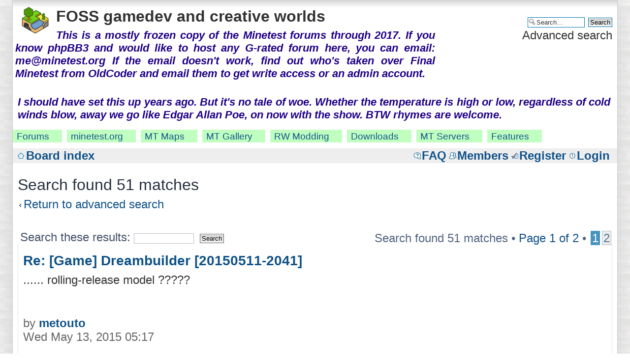

--- FILE ---
content_type: text/html; charset=UTF-8
request_url: https://forums.minetest.org/search.php?author_id=14&sr=posts&sid=a0b40d4f78543841bd0e8cf9b6eef478
body_size: 10107
content:
<!DOCTYPE html PUBLIC "-//W3C//DTD XHTML 1.0 Strict//EN" "http://www.w3.org/TR/xhtml1/DTD/xhtml1-strict.dtd">
<html xmlns="http://www.w3.org/1999/xhtml" dir="ltr" lang="en-gb" xml:lang="en-gb">
<head>

<meta http-equiv="content-type" content="text/html; charset=UTF-8" />
<meta http-equiv="content-style-type" content="text/css" />
<meta http-equiv="content-language" content="en-gb" />
<meta http-equiv="imagetoolbar" content="no" />
<meta name="resource-type" content="document" />
<meta name="distribution" content="global" />
<meta name="keywords" content="minetest" />
<meta name="description" content="minetest" />

<meta charset="utf-8">
<meta name="viewport"
      content="width=device-width, initial-scale=0.50" />
<link href="css/oldcoder.css" rel="stylesheet" />


<title> Search - FOSS gamedev and creative worlds </title>

<link rel="alternate" type="application/atom+xml" title="Feed - FOSS gamedev and creative worlds" href="https://forums.minetest.org/feed.php" /><link rel="alternate" type="application/atom+xml" title="Feed - New Topics" href="https://forums.minetest.org/feed.php?mode=topics" />

<!--
phpBB style name: Minetest Forums
This theme is descended from prosilver, the old default phpBB3 theme, which
was apparently written by Tom Beddard. However, it's been modified signifi-
cantly.
-->

<script type="text/javascript">
// <![CDATA[
	var jump_page = 'Enter the page number you wish to go to:';
	var on_page = '1';
	var per_page = '30';
	var base_url = './search.php?st=0&amp;sk=t&amp;sd=d&amp;sr=posts&amp;sid=bb992bcf6bdc281079c23c41838e9d4d&amp;author_id=14';
	var style_cookie = 'phpBBstyle';
	var style_cookie_settings = '; path=/; domain=forum.minetest.org';
	var onload_functions = new Array();
	var onunload_functions = new Array();

	

	/**
	* Find a member
	*/
	function find_username(url)
	{
		popup(url, 760, 570, '_usersearch');
		return false;
	}

	/**
	* New function for handling multiple calls to window.onload and window.unload by pentapenguin
	*/

window.onload = function()
{
    for (var i = 0; i < onload_functions.length; i++)
    {
        eval(onload_functions[i]);
    }
};

window.onunload = function()
{
    for (var i = 0; i < onunload_functions.length; i++)
    {
        eval(onunload_functions[i]);
    }
};

// ]]>
</script>
<script type="text/javascript" src="./styles/mt_v1/template/styleswitcher.js"></script>
<script type="text/javascript" src="./styles/mt_v1/template/forum_fn.js"></script>

<link href="./styles/mt_v1/theme/print.css" rel="stylesheet" type="text/css" media="print" title="printonly" />
<link href="./style.php?id=3&amp;lang=en&amp;sid=bb992bcf6bdc281079c23c41838e9d4d" rel="stylesheet" type="text/css" media="screen, projection" />

<link href="./styles/mt_v1/theme/normal.css" rel="stylesheet" type="text/css" title="A" />
<link href="./styles/mt_v1/theme/medium.css" rel="alternate stylesheet" type="text/css" title="A+" />
<link href="./styles/mt_v1/theme/large.css" rel="alternate stylesheet" type="text/css" title="A++" />

<link rel="shortcut icon" href="./styles/mt_v1/theme/images/favicon.ico">


<style type="text/css">
body {
}

.xp2:before {
    content  : ""     ;
    width    : 400px  ;
    height   :   1px  ;
    display  : block  ;
    overflow : hidden ;
/*  border   : 1px solid blue; */
}
.hdrlinkblock {
    clear            : both    ;
    display          : block   ;
    padding-bottom   :  6px    ;
    margin-bottom    :  6px    ;
}
.hdrlink {
    margin-top       :  5px    ;
    background-color : #C0FFC0 ;
    border           :  2px    ;
    padding-right    :  8px    ;
    font-size        : 0.9em   ;
    float            : left    ;
    margin-right     : 10px    ;
    margin-bottom    : 4 px    ;
}
.hdrlink a {
    margin-top       :  5px    ;
    background-color : #C0FFC0 ;
    border           :  2px    ;
    padding-left     :  8px    ;
    padding-right    :  8px    ;
    font-size        : 0.9em   ;
    margin-right     : 10px    ;
    margin-bottom    : 4 px    ;
}
.betaup01, .betaup02 {
    margin-top       :  6px    ;
    font-family      : Arial, sans-serif;
    font-weight      : bold    ;
    font-size        : 0.9em   ;
    color            : #200088 ;
    font-style       : italic  ;
}
.betaup02 {
    text-align       : justify ;
    margin-top       :  1px    ;
    margin-left      : 10px    ;
    margin-right     : 14px    ;
    margin-bottom    : 12px    ;
}
.content {
    text-align       : justify ;
}
</style>
</head>

<body id="phpbb" class="bodyfont section-search ltr">
<div id="bumpfont">

<div id="wrap">
	<a id="top" name="top" accesskey="t"></a>
	<div id="page-header">
		<div class="headerbar">
			<div class="inner">

			<div id="site-description">
				<a href="./index.php?sid=bb992bcf6bdc281079c23c41838e9d4d" title="Board index" id="logo"><img src="./styles/mt_v1/imageset/minetest-icon-60.png" width="60" height="60" alt="" title="" /></a>
				<h1>FOSS gamedev and creative worlds</h1>
				<p class="betaup01" style="text-align:justify">This is a mostly frozen copy of the Minetest forums through 2017. If you know phpBB3 and would like to host any G-rated forum here, you can email: me@minetest.org
If the email doesn't work, find out who's taken over Final Minetest from OldCoder and email them to get write access or an admin account.
</p>
				<p class="skiplink"><a href="#start_here">Skip to content</a></p>


			</div>

		
			<div id="search-box">
				<form action="./search.php?sid=bb992bcf6bdc281079c23c41838e9d4d" method="get" id="search">
				<fieldset>
					<input name="keywords" id="keywords" type="text" maxlength="128" title="Search for keywords" class="inputbox search" value="Search…" onclick="if(this.value=='Search…')this.value='';" onblur="if(this.value=='')this.value='Search…';" />
					<input name="sr" value="topics" type="hidden" />
					<input class="button2" value="Search" type="submit" /><br />
					<a href="./search.php?sid=bb992bcf6bdc281079c23c41838e9d4d" title="View the advanced search options">Advanced search</a> <input type="hidden" name="sid" value="bb992bcf6bdc281079c23c41838e9d4d" />

				</fieldset>
				</form>
			</div>
		

		</div>	
		</div>
<div class="hdrlinkblock">

<div class="betaup02">
I should have set this up years ago. But it's no tale of woe.
Whether the temperature is high or low, regardless of cold winds blow,
away we go like Edgar Allan Poe, on now with the show. BTW rhymes are welcome.
</div>

<div class="hdrlink"><a href="https://forum.minetest.org/">Forums</a></div>
<div class="hdrlink"><a href="https://minetest.org/">minetest.org</a></div>
<div class="hdrlink"><a href="https://minetest.org/#finerealms">MT&nbsp;Maps</a></div>
<div class="hdrlink"><a href="https://minetest.org/sigal/">MT&nbsp;Gallery</a></div>
<div class="hdrlink"><a href="https://minetest.org/modbook/">RW&nbsp;Modding</a></div>
<div class="hdrlink"><a href="https://downloads.minetest.org/">Downloads</a></div>
<div class="hdrlink"><a href="https://servers.minetest.org/">MT&nbsp;Servers</a></div>
<div class="hdrlink"><a href="https://minetest.org/features.html">Features</a></div>
</div>
<div class="hdrlinkblock"></div>

		<div class="navbar">
			<div class="inner">

			<ul class="linklist navlinks">
				
				<li class="icon-home"><a href="./index.php?sid=bb992bcf6bdc281079c23c41838e9d4d" accesskey="h">Board index</a> </li>

				
				<li class="icon-logout" style='float:right;'><a href="./ucp.php?mode=login&amp;sid=bb992bcf6bdc281079c23c41838e9d4d" title="Login" accesskey="x">Login</a></li>
				<li class="icon-register" style='float:right;'><a href="./ucp.php?mode=register&amp;sid=bb992bcf6bdc281079c23c41838e9d4d">Register</a></li><li class="icon-members" style='float:right;'><a href="./memberlist.php?sid=bb992bcf6bdc281079c23c41838e9d4d" title="View complete list of members">Members</a></li>

				<li class="icon-faq" style='float:right;'><a href="./faq.php?sid=bb992bcf6bdc281079c23c41838e9d4d" title="Frequently Asked Questions">FAQ</a></li>

				
			</ul>

			
			</div>
		</div>

	</div>

	<a name="start_here"></a>
	<div id="page-body">
		

<h2>Search found 51 matches</h2>

	<p><a class="left" href="./search.php?sid=bb992bcf6bdc281079c23c41838e9d4d" title="Advanced search">Return to advanced search</a></p>

	<form method="post" action="./search.php?st=0&amp;sk=t&amp;sd=d&amp;sr=posts&amp;sid=bb992bcf6bdc281079c23c41838e9d4d&amp;author_id=14">

	<div class="topic-actions">

	
		<div class="search-box">
			
				<label for="add_keywords">Search these results: <input type="text" name="add_keywords" id="add_keywords" value="" class="inputbox narrow" /></label>
				<input class="button2" type="submit" name="submit" value="Search" />
			
		</div>
	

		<div class="rightside pagination">
			Search found 51 matches &bull; <a href="#" onclick="jumpto(); return false;" title="Click to jump to page…">Page <strong>1</strong> of <strong>2</strong></a> &bull; <span><strong>1</strong><span class="page-sep">, </span><a href="./search.php?st=0&amp;sk=t&amp;sd=d&amp;sr=posts&amp;sid=bb992bcf6bdc281079c23c41838e9d4d&amp;author_id=14&amp;start=30">2</a></span>
		</div>
	</div>

	</form>

		<div class="search post bg2">
			<div class="inner"><span class="corners-top"><span></span></span>

	
		<div class="postbody">
			<h3><a href="./viewtopic.php?f=11&amp;t=9196&amp;p=178381&amp;sid=bb992bcf6bdc281079c23c41838e9d4d#p178381">Re: [Game] Dreambuilder [20150511-2041]</a></h3>
			<div class="content">...... rolling-release model ?????</div>
		</div>

		<dl class="postprofile">
			<dt class="author">by <a href="./memberlist.php?mode=viewprofile&amp;u=14&amp;sid=bb992bcf6bdc281079c23c41838e9d4d">metouto</a></dt>
			<dd>Wed May 13, 2015 05:17</dd>
			<dd>&nbsp;</dd>
			
				<dd>Forum: <a href="./viewforum.php?f=11&amp;sid=bb992bcf6bdc281079c23c41838e9d4d">Mod Releases</a></dd>
				<dd>Topic: <a href="./viewtopic.php?f=11&amp;t=9196&amp;sid=bb992bcf6bdc281079c23c41838e9d4d">[Modpack] Dreambuilder [20170402-1958]</a></dd>
			
			<dd>Replies: <strong>712</strong></dd>
			<dd>Views: <strong>284583</strong></dd>
		</dl>
	
		<ul class="searchresults">
			<li ><a href="./viewtopic.php?f=11&amp;t=9196&amp;p=178381&amp;sid=bb992bcf6bdc281079c23c41838e9d4d#p178381" class="right">Jump to post</a></li>
		</ul>
	

			<span class="corners-bottom"><span></span></span></div>
		</div>
	
		<div class="search post bg1">
			<div class="inner"><span class="corners-top"><span></span></span>

	
		<div class="postbody">
			<h3><a href="./viewtopic.php?f=11&amp;t=9196&amp;p=162325&amp;sid=bb992bcf6bdc281079c23c41838e9d4d#p162325">Re: [Game] Dreambuilder [20141119-1152]</a></h3>
			<div class="content">One fine world you have provided for us to explore .... thanks :o)</div>
		</div>

		<dl class="postprofile">
			<dt class="author">by <a href="./memberlist.php?mode=viewprofile&amp;u=14&amp;sid=bb992bcf6bdc281079c23c41838e9d4d">metouto</a></dt>
			<dd>Wed Nov 19, 2014 17:29</dd>
			<dd>&nbsp;</dd>
			
				<dd>Forum: <a href="./viewforum.php?f=11&amp;sid=bb992bcf6bdc281079c23c41838e9d4d">Mod Releases</a></dd>
				<dd>Topic: <a href="./viewtopic.php?f=11&amp;t=9196&amp;sid=bb992bcf6bdc281079c23c41838e9d4d">[Modpack] Dreambuilder [20170402-1958]</a></dd>
			
			<dd>Replies: <strong>712</strong></dd>
			<dd>Views: <strong>284583</strong></dd>
		</dl>
	
		<ul class="searchresults">
			<li ><a href="./viewtopic.php?f=11&amp;t=9196&amp;p=162325&amp;sid=bb992bcf6bdc281079c23c41838e9d4d#p162325" class="right">Jump to post</a></li>
		</ul>
	

			<span class="corners-bottom"><span></span></span></div>
		</div>
	
		<div class="search post bg2">
			<div class="inner"><span class="corners-top"><span></span></span>

	
		<div class="postbody">
			<h3><a href="./viewtopic.php?f=15&amp;t=7243&amp;p=162227&amp;sid=bb992bcf6bdc281079c23c41838e9d4d#p162227">Re: [Game] Wasteland [0.3]</a></h3>
			<div class="content">Hello BlockMan &#46;&#46;&#46; I have just returned to playing Wasteland and have been very well pleased with all your hard work and updates on this game &#58;o) I do have a question and maybe a idea for you &#46;&#46;&#46; Q&#46; I have just made a Bronze Ingot by crafting a Iron Ingot with a copper Ingot&#46; When I tried to craft B&#46;&#46;&#46;</div>
		</div>

		<dl class="postprofile">
			<dt class="author">by <a href="./memberlist.php?mode=viewprofile&amp;u=14&amp;sid=bb992bcf6bdc281079c23c41838e9d4d">metouto</a></dt>
			<dd>Tue Nov 18, 2014 17:04</dd>
			<dd>&nbsp;</dd>
			
				<dd>Forum: <a href="./viewforum.php?f=15&amp;sid=bb992bcf6bdc281079c23c41838e9d4d">Subgame Releases</a></dd>
				<dd>Topic: <a href="./viewtopic.php?f=15&amp;t=7243&amp;sid=bb992bcf6bdc281079c23c41838e9d4d">[Game] Wasteland [0.5 beta]</a></dd>
			
			<dd>Replies: <strong>133</strong></dd>
			<dd>Views: <strong>138749</strong></dd>
		</dl>
	
		<ul class="searchresults">
			<li ><a href="./viewtopic.php?f=15&amp;t=7243&amp;p=162227&amp;sid=bb992bcf6bdc281079c23c41838e9d4d#p162227" class="right">Jump to post</a></li>
		</ul>
	

			<span class="corners-bottom"><span></span></span></div>
		</div>
	
		<div class="search post bg1">
			<div class="inner"><span class="corners-top"><span></span></span>

	
		<div class="postbody">
			<h3><a href="./viewtopic.php?f=3&amp;t=156&amp;p=123673&amp;sid=bb992bcf6bdc281079c23c41838e9d4d#p123673"></a></h3>
			<div class="content">I just wanted to post some pictures of what I have been building for the past few days &#46;&#46;&#46;&#46; &#91;spoiler&#93; http&#58;//i44&#46;tinypic&#46;com/29620cy&#46;jpg &#91;/spoiler&#93; This is just as you enter the front door &#91;spoiler&#93; http&#58;//i43&#46;tinypic&#46;com/9a0877&#46;jpg &#91;/spoiler&#93; This is looking at the fireplace of the central room and&#46;&#46;&#46;</div>
		</div>

		<dl class="postprofile">
			<dt class="author">by <a href="./memberlist.php?mode=viewprofile&amp;u=14&amp;sid=bb992bcf6bdc281079c23c41838e9d4d">metouto</a></dt>
			<dd>Tue Dec 31, 2013 05:24</dd>
			<dd>&nbsp;</dd>
			
				<dd>Forum: <a href="./viewforum.php?f=3&amp;sid=bb992bcf6bdc281079c23c41838e9d4d">Minetest General</a></dd>
				<dd>Topic: <a href="./viewtopic.php?f=3&amp;t=156&amp;sid=bb992bcf6bdc281079c23c41838e9d4d">Post your screenshots!</a></dd>
			
			<dd>Replies: <strong>5323</strong></dd>
			<dd>Views: <strong>2217784</strong></dd>
		</dl>
	
		<ul class="searchresults">
			<li ><a href="./viewtopic.php?f=3&amp;t=156&amp;p=123673&amp;sid=bb992bcf6bdc281079c23c41838e9d4d#p123673" class="right">Jump to post</a></li>
		</ul>
	

			<span class="corners-bottom"><span></span></span></div>
		</div>
	
		<div class="search post bg2">
			<div class="inner"><span class="corners-top"><span></span></span>

	
		<div class="postbody">
			<h3><a href="./viewtopic.php?f=3&amp;t=8137&amp;p=123666&amp;sid=bb992bcf6bdc281079c23c41838e9d4d#p123666"></a></h3>
			<div class="content"> Point made Evergreen &#46;&#46;&#46;&#46; I will ask you for forgiveness for my rage &#46;&#46;&#46; sorry But where should one make a question like mine ??? Is there a section for old dumb people's questions that everyone knows but someone like me ??? Can a moderator close this please like Evergreen ask &#46;&#46;&#46;&#46; ??? I agree, tha&#46;&#46;&#46;</div>
		</div>

		<dl class="postprofile">
			<dt class="author">by <a href="./memberlist.php?mode=viewprofile&amp;u=14&amp;sid=bb992bcf6bdc281079c23c41838e9d4d">metouto</a></dt>
			<dd>Tue Dec 31, 2013 04:33</dd>
			<dd>&nbsp;</dd>
			
				<dd>Forum: <a href="./viewforum.php?f=3&amp;sid=bb992bcf6bdc281079c23c41838e9d4d">Minetest General</a></dd>
				<dd>Topic: <a href="./viewtopic.php?f=3&amp;t=8137&amp;sid=bb992bcf6bdc281079c23c41838e9d4d">Feathers</a></dd>
			
			<dd>Replies: <strong>7</strong></dd>
			<dd>Views: <strong>5646</strong></dd>
		</dl>
	
		<ul class="searchresults">
			<li ><a href="./viewtopic.php?f=3&amp;t=8137&amp;p=123666&amp;sid=bb992bcf6bdc281079c23c41838e9d4d#p123666" class="right">Jump to post</a></li>
		</ul>
	

			<span class="corners-bottom"><span></span></span></div>
		</div>
	
		<div class="search post bg1">
			<div class="inner"><span class="corners-top"><span></span></span>

	
		<div class="postbody">
			<h3><a href="./viewtopic.php?f=3&amp;t=8137&amp;p=123642&amp;sid=bb992bcf6bdc281079c23c41838e9d4d#p123642"></a></h3>
			<div class="content"> EVERY time I post there is someone who is upset &#46;&#46;&#46;&#46;&#46; &#58;o( This is &#46;&#46;&#46;&#46;&#46; General Discussion &#46;&#46;&#46;&#46;&#46; and sense I did not know where else to look because I did NOT KNOW the mod I put it here !!! SORRY I ruffle so many "feathers" ,,,, I'm sorry that I upset you, it's just that these kinds of questions do&#46;&#46;&#46;</div>
		</div>

		<dl class="postprofile">
			<dt class="author">by <a href="./memberlist.php?mode=viewprofile&amp;u=14&amp;sid=bb992bcf6bdc281079c23c41838e9d4d">metouto</a></dt>
			<dd>Tue Dec 31, 2013 01:40</dd>
			<dd>&nbsp;</dd>
			
				<dd>Forum: <a href="./viewforum.php?f=3&amp;sid=bb992bcf6bdc281079c23c41838e9d4d">Minetest General</a></dd>
				<dd>Topic: <a href="./viewtopic.php?f=3&amp;t=8137&amp;sid=bb992bcf6bdc281079c23c41838e9d4d">Feathers</a></dd>
			
			<dd>Replies: <strong>7</strong></dd>
			<dd>Views: <strong>5646</strong></dd>
		</dl>
	
		<ul class="searchresults">
			<li ><a href="./viewtopic.php?f=3&amp;t=8137&amp;p=123642&amp;sid=bb992bcf6bdc281079c23c41838e9d4d#p123642" class="right">Jump to post</a></li>
		</ul>
	

			<span class="corners-bottom"><span></span></span></div>
		</div>
	
		<div class="search post bg2">
			<div class="inner"><span class="corners-top"><span></span></span>

	
		<div class="postbody">
			<h3><a href="./viewtopic.php?f=3&amp;t=8137&amp;p=123635&amp;sid=bb992bcf6bdc281079c23c41838e9d4d#p123635"></a></h3>
			<div class="content">EVERY time I post there is someone who is upset ..... :o(<br /><br />This is .....  General Discussion ..... and sense I did not know <br /><br />where else to look because I did NOT KNOW the mod I put it here !!!<br /><br />SORRY I ruffle so many "feathers" ,,,,</div>
		</div>

		<dl class="postprofile">
			<dt class="author">by <a href="./memberlist.php?mode=viewprofile&amp;u=14&amp;sid=bb992bcf6bdc281079c23c41838e9d4d">metouto</a></dt>
			<dd>Tue Dec 31, 2013 00:17</dd>
			<dd>&nbsp;</dd>
			
				<dd>Forum: <a href="./viewforum.php?f=3&amp;sid=bb992bcf6bdc281079c23c41838e9d4d">Minetest General</a></dd>
				<dd>Topic: <a href="./viewtopic.php?f=3&amp;t=8137&amp;sid=bb992bcf6bdc281079c23c41838e9d4d">Feathers</a></dd>
			
			<dd>Replies: <strong>7</strong></dd>
			<dd>Views: <strong>5646</strong></dd>
		</dl>
	
		<ul class="searchresults">
			<li ><a href="./viewtopic.php?f=3&amp;t=8137&amp;p=123635&amp;sid=bb992bcf6bdc281079c23c41838e9d4d#p123635" class="right">Jump to post</a></li>
		</ul>
	

			<span class="corners-bottom"><span></span></span></div>
		</div>
	
		<div class="search post bg1">
			<div class="inner"><span class="corners-top"><span></span></span>

	
		<div class="postbody">
			<h3><a href="./viewtopic.php?f=3&amp;t=8137&amp;p=123633&amp;sid=bb992bcf6bdc281079c23c41838e9d4d#p123633">Feathers</a></h3>
			<div class="content">Could someone please tell me in what mod you receive feathers for killing chicken(duck???) and what they could be used for ... thanks :o)</div>
		</div>

		<dl class="postprofile">
			<dt class="author">by <a href="./memberlist.php?mode=viewprofile&amp;u=14&amp;sid=bb992bcf6bdc281079c23c41838e9d4d">metouto</a></dt>
			<dd>Tue Dec 31, 2013 00:04</dd>
			<dd>&nbsp;</dd>
			
				<dd>Forum: <a href="./viewforum.php?f=3&amp;sid=bb992bcf6bdc281079c23c41838e9d4d">Minetest General</a></dd>
				<dd>Topic: <a href="./viewtopic.php?f=3&amp;t=8137&amp;sid=bb992bcf6bdc281079c23c41838e9d4d">Feathers</a></dd>
			
			<dd>Replies: <strong>7</strong></dd>
			<dd>Views: <strong>5646</strong></dd>
		</dl>
	
		<ul class="searchresults">
			<li ><a href="./viewtopic.php?f=3&amp;t=8137&amp;p=123633&amp;sid=bb992bcf6bdc281079c23c41838e9d4d#p123633" class="right">Jump to post</a></li>
		</ul>
	

			<span class="corners-bottom"><span></span></span></div>
		</div>
	
		<div class="search post bg2">
			<div class="inner"><span class="corners-top"><span></span></span>

	
		<div class="postbody">
			<h3><a href="./viewtopic.php?f=15&amp;t=7243&amp;p=122416&amp;sid=bb992bcf6bdc281079c23c41838e9d4d#p122416"></a></h3>
			<div class="content">BlockMen ... just a thought for your Wasteland game ... what if you had it rain (once in a great span of time) and then had some kind of plant grow that was needed to help the players development (food, firstaid, etc, ect, ect,) but the rain would not be collectible.<br /><br />Just an idea .... :o)</div>
		</div>

		<dl class="postprofile">
			<dt class="author">by <a href="./memberlist.php?mode=viewprofile&amp;u=14&amp;sid=bb992bcf6bdc281079c23c41838e9d4d">metouto</a></dt>
			<dd>Wed Dec 18, 2013 19:32</dd>
			<dd>&nbsp;</dd>
			
				<dd>Forum: <a href="./viewforum.php?f=15&amp;sid=bb992bcf6bdc281079c23c41838e9d4d">Subgame Releases</a></dd>
				<dd>Topic: <a href="./viewtopic.php?f=15&amp;t=7243&amp;sid=bb992bcf6bdc281079c23c41838e9d4d">[Game] Wasteland [0.5 beta]</a></dd>
			
			<dd>Replies: <strong>133</strong></dd>
			<dd>Views: <strong>138749</strong></dd>
		</dl>
	
		<ul class="searchresults">
			<li ><a href="./viewtopic.php?f=15&amp;t=7243&amp;p=122416&amp;sid=bb992bcf6bdc281079c23c41838e9d4d#p122416" class="right">Jump to post</a></li>
		</ul>
	

			<span class="corners-bottom"><span></span></span></div>
		</div>
	
		<div class="search post bg1">
			<div class="inner"><span class="corners-top"><span></span></span>

	
		<div class="postbody">
			<h3><a href="./viewtopic.php?f=15&amp;t=7243&amp;p=122033&amp;sid=bb992bcf6bdc281079c23c41838e9d4d#p122033"></a></h3>
			<div class="content"> You dig up grass and sometimes they will give you seeds&#46; Then you just plant them in soil&#46; After a while, you will be able to dig the cotton&#46; To plant the seeds in soil, you will need to use the hoe on some dirt or dirt with grass that is near water&#46; To get the cotton, you may have to wait until th&#46;&#46;&#46;</div>
		</div>

		<dl class="postprofile">
			<dt class="author">by <a href="./memberlist.php?mode=viewprofile&amp;u=14&amp;sid=bb992bcf6bdc281079c23c41838e9d4d">metouto</a></dt>
			<dd>Sat Dec 14, 2013 16:55</dd>
			<dd>&nbsp;</dd>
			
				<dd>Forum: <a href="./viewforum.php?f=15&amp;sid=bb992bcf6bdc281079c23c41838e9d4d">Subgame Releases</a></dd>
				<dd>Topic: <a href="./viewtopic.php?f=15&amp;t=7243&amp;sid=bb992bcf6bdc281079c23c41838e9d4d">[Game] Wasteland [0.5 beta]</a></dd>
			
			<dd>Replies: <strong>133</strong></dd>
			<dd>Views: <strong>138749</strong></dd>
		</dl>
	
		<ul class="searchresults">
			<li ><a href="./viewtopic.php?f=15&amp;t=7243&amp;p=122033&amp;sid=bb992bcf6bdc281079c23c41838e9d4d#p122033" class="right">Jump to post</a></li>
		</ul>
	

			<span class="corners-bottom"><span></span></span></div>
		</div>
	
		<div class="search post bg2">
			<div class="inner"><span class="corners-top"><span></span></span>

	
		<div class="postbody">
			<h3><a href="./viewtopic.php?f=15&amp;t=7243&amp;p=121911&amp;sid=bb992bcf6bdc281079c23c41838e9d4d#p121911"></a></h3>
			<div class="content">BlockMen .... I know that there is cotton in your game .... but where or how do you get or find it ??? Again thanks for you time and help :o)</div>
		</div>

		<dl class="postprofile">
			<dt class="author">by <a href="./memberlist.php?mode=viewprofile&amp;u=14&amp;sid=bb992bcf6bdc281079c23c41838e9d4d">metouto</a></dt>
			<dd>Fri Dec 13, 2013 15:13</dd>
			<dd>&nbsp;</dd>
			
				<dd>Forum: <a href="./viewforum.php?f=15&amp;sid=bb992bcf6bdc281079c23c41838e9d4d">Subgame Releases</a></dd>
				<dd>Topic: <a href="./viewtopic.php?f=15&amp;t=7243&amp;sid=bb992bcf6bdc281079c23c41838e9d4d">[Game] Wasteland [0.5 beta]</a></dd>
			
			<dd>Replies: <strong>133</strong></dd>
			<dd>Views: <strong>138749</strong></dd>
		</dl>
	
		<ul class="searchresults">
			<li ><a href="./viewtopic.php?f=15&amp;t=7243&amp;p=121911&amp;sid=bb992bcf6bdc281079c23c41838e9d4d#p121911" class="right">Jump to post</a></li>
		</ul>
	

			<span class="corners-bottom"><span></span></span></div>
		</div>
	
		<div class="search post bg1">
			<div class="inner"><span class="corners-top"><span></span></span>

	
		<div class="postbody">
			<h3><a href="./viewtopic.php?f=15&amp;t=7243&amp;p=121423&amp;sid=bb992bcf6bdc281079c23c41838e9d4d#p121423"></a></h3>
			<div class="content"> A bucket for free doesn't make any sense, that's right&#46; And holding water in your hands are not really better&#46; But a crafting recipe like that could be the trick&#46; Bucket + snow = bucket of snow Bucket of snow in the furnace + coal = Bucket of Water But then we have the problem, that Wasteland coult&#46;&#46;&#46;</div>
		</div>

		<dl class="postprofile">
			<dt class="author">by <a href="./memberlist.php?mode=viewprofile&amp;u=14&amp;sid=bb992bcf6bdc281079c23c41838e9d4d">metouto</a></dt>
			<dd>Mon Dec 09, 2013 18:18</dd>
			<dd>&nbsp;</dd>
			
				<dd>Forum: <a href="./viewforum.php?f=15&amp;sid=bb992bcf6bdc281079c23c41838e9d4d">Subgame Releases</a></dd>
				<dd>Topic: <a href="./viewtopic.php?f=15&amp;t=7243&amp;sid=bb992bcf6bdc281079c23c41838e9d4d">[Game] Wasteland [0.5 beta]</a></dd>
			
			<dd>Replies: <strong>133</strong></dd>
			<dd>Views: <strong>138749</strong></dd>
		</dl>
	
		<ul class="searchresults">
			<li ><a href="./viewtopic.php?f=15&amp;t=7243&amp;p=121423&amp;sid=bb992bcf6bdc281079c23c41838e9d4d#p121423" class="right">Jump to post</a></li>
		</ul>
	

			<span class="corners-bottom"><span></span></span></div>
		</div>
	
		<div class="search post bg2">
			<div class="inner"><span class="corners-top"><span></span></span>

	
		<div class="postbody">
			<h3><a href="./viewtopic.php?f=3&amp;t=7874&amp;p=120194&amp;sid=bb992bcf6bdc281079c23c41838e9d4d#p120194"></a></h3>
			<div class="content">Thanks Sokomine :o)</div>
		</div>

		<dl class="postprofile">
			<dt class="author">by <a href="./memberlist.php?mode=viewprofile&amp;u=14&amp;sid=bb992bcf6bdc281079c23c41838e9d4d">metouto</a></dt>
			<dd>Sat Nov 30, 2013 05:35</dd>
			<dd>&nbsp;</dd>
			
				<dd>Forum: <a href="./viewforum.php?f=3&amp;sid=bb992bcf6bdc281079c23c41838e9d4d">Minetest General</a></dd>
				<dd>Topic: <a href="./viewtopic.php?f=3&amp;t=7874&amp;sid=bb992bcf6bdc281079c23c41838e9d4d">Singleplayer + new mods</a></dd>
			
			<dd>Replies: <strong>4</strong></dd>
			<dd>Views: <strong>3554</strong></dd>
		</dl>
	
		<ul class="searchresults">
			<li ><a href="./viewtopic.php?f=3&amp;t=7874&amp;p=120194&amp;sid=bb992bcf6bdc281079c23c41838e9d4d#p120194" class="right">Jump to post</a></li>
		</ul>
	

			<span class="corners-bottom"><span></span></span></div>
		</div>
	
		<div class="search post bg1">
			<div class="inner"><span class="corners-top"><span></span></span>

	
		<div class="postbody">
			<h3><a href="./viewtopic.php?f=3&amp;t=7874&amp;p=120187&amp;sid=bb992bcf6bdc281079c23c41838e9d4d#p120187">Singleplayer + new mods</a></h3>
			<div class="content">If I have started a game  .... then decid that a mod would be nice in the  and add them ... is there any way to get the mod to show up in the game I have already started or do I have to start a new game :o) thanks in advance for your help.</div>
		</div>

		<dl class="postprofile">
			<dt class="author">by <a href="./memberlist.php?mode=viewprofile&amp;u=14&amp;sid=bb992bcf6bdc281079c23c41838e9d4d">metouto</a></dt>
			<dd>Sat Nov 30, 2013 03:51</dd>
			<dd>&nbsp;</dd>
			
				<dd>Forum: <a href="./viewforum.php?f=3&amp;sid=bb992bcf6bdc281079c23c41838e9d4d">Minetest General</a></dd>
				<dd>Topic: <a href="./viewtopic.php?f=3&amp;t=7874&amp;sid=bb992bcf6bdc281079c23c41838e9d4d">Singleplayer + new mods</a></dd>
			
			<dd>Replies: <strong>4</strong></dd>
			<dd>Views: <strong>3554</strong></dd>
		</dl>
	
		<ul class="searchresults">
			<li ><a href="./viewtopic.php?f=3&amp;t=7874&amp;p=120187&amp;sid=bb992bcf6bdc281079c23c41838e9d4d#p120187" class="right">Jump to post</a></li>
		</ul>
	

			<span class="corners-bottom"><span></span></span></div>
		</div>
	
		<div class="search post bg2">
			<div class="inner"><span class="corners-top"><span></span></span>

	
		<div class="postbody">
			<h3><a href="./viewtopic.php?f=15&amp;t=7243&amp;p=119928&amp;sid=bb992bcf6bdc281079c23c41838e9d4d#p119928"></a></h3>
			<div class="content"> BlockMen &#46;&#46;&#46;&#46;&#46; I tried melting the snow I collected (in the mountains) in a furnace but it did not work &#46;&#46;&#46; I just guessed that you might have made this another source or water to be used &#58;o) Actually no, that was not the reason&#46; I just wanted add snow to the landscape to look better&#46; The problem w&#46;&#46;&#46;</div>
		</div>

		<dl class="postprofile">
			<dt class="author">by <a href="./memberlist.php?mode=viewprofile&amp;u=14&amp;sid=bb992bcf6bdc281079c23c41838e9d4d">metouto</a></dt>
			<dd>Wed Nov 27, 2013 23:01</dd>
			<dd>&nbsp;</dd>
			
				<dd>Forum: <a href="./viewforum.php?f=15&amp;sid=bb992bcf6bdc281079c23c41838e9d4d">Subgame Releases</a></dd>
				<dd>Topic: <a href="./viewtopic.php?f=15&amp;t=7243&amp;sid=bb992bcf6bdc281079c23c41838e9d4d">[Game] Wasteland [0.5 beta]</a></dd>
			
			<dd>Replies: <strong>133</strong></dd>
			<dd>Views: <strong>138749</strong></dd>
		</dl>
	
		<ul class="searchresults">
			<li ><a href="./viewtopic.php?f=15&amp;t=7243&amp;p=119928&amp;sid=bb992bcf6bdc281079c23c41838e9d4d#p119928" class="right">Jump to post</a></li>
		</ul>
	

			<span class="corners-bottom"><span></span></span></div>
		</div>
	
		<div class="search post bg1">
			<div class="inner"><span class="corners-top"><span></span></span>

	
		<div class="postbody">
			<h3><a href="./viewtopic.php?f=15&amp;t=7243&amp;p=119753&amp;sid=bb992bcf6bdc281079c23c41838e9d4d#p119753"></a></h3>
			<div class="content">BlockMen ..... I tried melting the snow I collected (in the mountains) in a furnace but it did not work ... I just guessed that you might have made this another source or water to be used :o)</div>
		</div>

		<dl class="postprofile">
			<dt class="author">by <a href="./memberlist.php?mode=viewprofile&amp;u=14&amp;sid=bb992bcf6bdc281079c23c41838e9d4d">metouto</a></dt>
			<dd>Tue Nov 26, 2013 17:34</dd>
			<dd>&nbsp;</dd>
			
				<dd>Forum: <a href="./viewforum.php?f=15&amp;sid=bb992bcf6bdc281079c23c41838e9d4d">Subgame Releases</a></dd>
				<dd>Topic: <a href="./viewtopic.php?f=15&amp;t=7243&amp;sid=bb992bcf6bdc281079c23c41838e9d4d">[Game] Wasteland [0.5 beta]</a></dd>
			
			<dd>Replies: <strong>133</strong></dd>
			<dd>Views: <strong>138749</strong></dd>
		</dl>
	
		<ul class="searchresults">
			<li ><a href="./viewtopic.php?f=15&amp;t=7243&amp;p=119753&amp;sid=bb992bcf6bdc281079c23c41838e9d4d#p119753" class="right">Jump to post</a></li>
		</ul>
	

			<span class="corners-bottom"><span></span></span></div>
		</div>
	
		<div class="search post bg2">
			<div class="inner"><span class="corners-top"><span></span></span>

	
		<div class="postbody">
			<h3><a href="./viewtopic.php?f=15&amp;t=7243&amp;p=119583&amp;sid=bb992bcf6bdc281079c23c41838e9d4d#p119583"></a></h3>
			<div class="content">I was just wanting to know if you have sources of water deep in the ground ??? Sorry I was unclear on what I was asking :o)</div>
		</div>

		<dl class="postprofile">
			<dt class="author">by <a href="./memberlist.php?mode=viewprofile&amp;u=14&amp;sid=bb992bcf6bdc281079c23c41838e9d4d">metouto</a></dt>
			<dd>Mon Nov 25, 2013 16:12</dd>
			<dd>&nbsp;</dd>
			
				<dd>Forum: <a href="./viewforum.php?f=15&amp;sid=bb992bcf6bdc281079c23c41838e9d4d">Subgame Releases</a></dd>
				<dd>Topic: <a href="./viewtopic.php?f=15&amp;t=7243&amp;sid=bb992bcf6bdc281079c23c41838e9d4d">[Game] Wasteland [0.5 beta]</a></dd>
			
			<dd>Replies: <strong>133</strong></dd>
			<dd>Views: <strong>138749</strong></dd>
		</dl>
	
		<ul class="searchresults">
			<li ><a href="./viewtopic.php?f=15&amp;t=7243&amp;p=119583&amp;sid=bb992bcf6bdc281079c23c41838e9d4d#p119583" class="right">Jump to post</a></li>
		</ul>
	

			<span class="corners-bottom"><span></span></span></div>
		</div>
	
		<div class="search post bg1">
			<div class="inner"><span class="corners-top"><span></span></span>

	
		<div class="postbody">
			<h3><a href="./viewtopic.php?f=15&amp;t=7243&amp;p=119393&amp;sid=bb992bcf6bdc281079c23c41838e9d4d#p119393"></a></h3>
			<div class="content">BlockMen ... 1ST ... GREAT GAME !!! ... 2nd ... sometimes in a wasted land like you have given us to explore deep down there are places that have got to have water ... could it be that you have thought of this and planted it into game already ? ... again great game :o)</div>
		</div>

		<dl class="postprofile">
			<dt class="author">by <a href="./memberlist.php?mode=viewprofile&amp;u=14&amp;sid=bb992bcf6bdc281079c23c41838e9d4d">metouto</a></dt>
			<dd>Sun Nov 24, 2013 07:14</dd>
			<dd>&nbsp;</dd>
			
				<dd>Forum: <a href="./viewforum.php?f=15&amp;sid=bb992bcf6bdc281079c23c41838e9d4d">Subgame Releases</a></dd>
				<dd>Topic: <a href="./viewtopic.php?f=15&amp;t=7243&amp;sid=bb992bcf6bdc281079c23c41838e9d4d">[Game] Wasteland [0.5 beta]</a></dd>
			
			<dd>Replies: <strong>133</strong></dd>
			<dd>Views: <strong>138749</strong></dd>
		</dl>
	
		<ul class="searchresults">
			<li ><a href="./viewtopic.php?f=15&amp;t=7243&amp;p=119393&amp;sid=bb992bcf6bdc281079c23c41838e9d4d#p119393" class="right">Jump to post</a></li>
		</ul>
	

			<span class="corners-bottom"><span></span></span></div>
		</div>
	
		<div class="search post bg2">
			<div class="inner"><span class="corners-top"><span></span></span>

	
		<div class="postbody">
			<h3><a href="./viewtopic.php?f=11&amp;t=4627&amp;p=118752&amp;sid=bb992bcf6bdc281079c23c41838e9d4d#p118752"></a></h3>
			<div class="content">Thanks for the answer Topywo ... if you did make them collectible then we could cook them in the furnace as a source of food anyway thanks for the quick answer :o)</div>
		</div>

		<dl class="postprofile">
			<dt class="author">by <a href="./memberlist.php?mode=viewprofile&amp;u=14&amp;sid=bb992bcf6bdc281079c23c41838e9d4d">metouto</a></dt>
			<dd>Mon Nov 18, 2013 15:34</dd>
			<dd>&nbsp;</dd>
			
				<dd>Forum: <a href="./viewforum.php?f=11&amp;sid=bb992bcf6bdc281079c23c41838e9d4d">Mod Releases</a></dd>
				<dd>Topic: <a href="./viewtopic.php?f=11&amp;t=4627&amp;sid=bb992bcf6bdc281079c23c41838e9d4d">[Modpack] Sea [0.4.2] [sea]</a></dd>
			
			<dd>Replies: <strong>144</strong></dd>
			<dd>Views: <strong>96987</strong></dd>
		</dl>
	
		<ul class="searchresults">
			<li ><a href="./viewtopic.php?f=11&amp;t=4627&amp;p=118752&amp;sid=bb992bcf6bdc281079c23c41838e9d4d#p118752" class="right">Jump to post</a></li>
		</ul>
	

			<span class="corners-bottom"><span></span></span></div>
		</div>
	
		<div class="search post bg1">
			<div class="inner"><span class="corners-top"><span></span></span>

	
		<div class="postbody">
			<h3><a href="./viewtopic.php?f=4&amp;t=7600&amp;p=118685&amp;sid=bb992bcf6bdc281079c23c41838e9d4d#p118685"></a></h3>
			<div class="content"><blockquote><div><cite>PilzAdam wrote:</cite>AFAIK Terasology uses this TP, but with permission from the author (not sure, though).</div></blockquote><br /><br />Yes your are correct .... Terasology has been using it (with permission from/by the author) for quite sometime now :)</div>
		</div>

		<dl class="postprofile">
			<dt class="author">by <a href="./memberlist.php?mode=viewprofile&amp;u=14&amp;sid=bb992bcf6bdc281079c23c41838e9d4d">metouto</a></dt>
			<dd>Mon Nov 18, 2013 05:12</dd>
			<dd>&nbsp;</dd>
			
				<dd>Forum: <a href="./viewforum.php?f=4&amp;sid=bb992bcf6bdc281079c23c41838e9d4d">Minetest Texture Packs</a></dd>
				<dd>Topic: <a href="./viewtopic.php?f=4&amp;t=7600&amp;sid=bb992bcf6bdc281079c23c41838e9d4d">[Resource Pack]Good Morning Craft[For Minetest]</a></dd>
			
			<dd>Replies: <strong>4</strong></dd>
			<dd>Views: <strong>4884</strong></dd>
		</dl>
	
		<ul class="searchresults">
			<li ><a href="./viewtopic.php?f=4&amp;t=7600&amp;p=118685&amp;sid=bb992bcf6bdc281079c23c41838e9d4d#p118685" class="right">Jump to post</a></li>
		</ul>
	

			<span class="corners-bottom"><span></span></span></div>
		</div>
	
		<div class="search post bg2">
			<div class="inner"><span class="corners-top"><span></span></span>

	
		<div class="postbody">
			<h3><a href="./viewtopic.php?f=11&amp;t=4627&amp;p=118619&amp;sid=bb992bcf6bdc281079c23c41838e9d4d#p118619"></a></h3>
			<div class="content">Topywo ... can you dig the clams up ????</div>
		</div>

		<dl class="postprofile">
			<dt class="author">by <a href="./memberlist.php?mode=viewprofile&amp;u=14&amp;sid=bb992bcf6bdc281079c23c41838e9d4d">metouto</a></dt>
			<dd>Sun Nov 17, 2013 22:34</dd>
			<dd>&nbsp;</dd>
			
				<dd>Forum: <a href="./viewforum.php?f=11&amp;sid=bb992bcf6bdc281079c23c41838e9d4d">Mod Releases</a></dd>
				<dd>Topic: <a href="./viewtopic.php?f=11&amp;t=4627&amp;sid=bb992bcf6bdc281079c23c41838e9d4d">[Modpack] Sea [0.4.2] [sea]</a></dd>
			
			<dd>Replies: <strong>144</strong></dd>
			<dd>Views: <strong>96987</strong></dd>
		</dl>
	
		<ul class="searchresults">
			<li ><a href="./viewtopic.php?f=11&amp;t=4627&amp;p=118619&amp;sid=bb992bcf6bdc281079c23c41838e9d4d#p118619" class="right">Jump to post</a></li>
		</ul>
	

			<span class="corners-bottom"><span></span></span></div>
		</div>
	
		<div class="search post bg1">
			<div class="inner"><span class="corners-top"><span></span></span>

	
		<div class="postbody">
			<h3><a href="./viewtopic.php?f=4&amp;t=4305&amp;p=118612&amp;sid=bb992bcf6bdc281079c23c41838e9d4d#p118612"></a></h3>
			<div class="content">Could I have the link please KingSmarty ...... thank you :o)</div>
		</div>

		<dl class="postprofile">
			<dt class="author">by <a href="./memberlist.php?mode=viewprofile&amp;u=14&amp;sid=bb992bcf6bdc281079c23c41838e9d4d">metouto</a></dt>
			<dd>Sun Nov 17, 2013 21:31</dd>
			<dd>&nbsp;</dd>
			
				<dd>Forum: <a href="./viewforum.php?f=4&amp;sid=bb992bcf6bdc281079c23c41838e9d4d">Minetest Texture Packs</a></dd>
				<dd>Topic: <a href="./viewtopic.php?f=4&amp;t=4305&amp;sid=bb992bcf6bdc281079c23c41838e9d4d">[64x64] Meine Kraft Texture Pack by Honeyballlp</a></dd>
			
			<dd>Replies: <strong>41</strong></dd>
			<dd>Views: <strong>33343</strong></dd>
		</dl>
	
		<ul class="searchresults">
			<li ><a href="./viewtopic.php?f=4&amp;t=4305&amp;p=118612&amp;sid=bb992bcf6bdc281079c23c41838e9d4d#p118612" class="right">Jump to post</a></li>
		</ul>
	

			<span class="corners-bottom"><span></span></span></div>
		</div>
	
		<div class="search post bg2">
			<div class="inner"><span class="corners-top"><span></span></span>

	
		<div class="postbody">
			<h3><a href="./viewtopic.php?f=9&amp;t=7471&amp;p=114910&amp;sid=bb992bcf6bdc281079c23c41838e9d4d#p114910"></a></h3>
			<div class="content">Evergreen ... thanks for the replay and i will hold onto them till the update :o)</div>
		</div>

		<dl class="postprofile">
			<dt class="author">by <a href="./memberlist.php?mode=viewprofile&amp;u=14&amp;sid=bb992bcf6bdc281079c23c41838e9d4d">metouto</a></dt>
			<dd>Sat Oct 19, 2013 22:51</dd>
			<dd>&nbsp;</dd>
			
				<dd>Forum: <a href="./viewforum.php?f=9&amp;sid=bb992bcf6bdc281079c23c41838e9d4d">WIP Mods</a></dd>
				<dd>Topic: <a href="./viewtopic.php?f=9&amp;t=7471&amp;sid=bb992bcf6bdc281079c23c41838e9d4d">Jungle Sticks</a></dd>
			
			<dd>Replies: <strong>4</strong></dd>
			<dd>Views: <strong>3867</strong></dd>
		</dl>
	
		<ul class="searchresults">
			<li ><a href="./viewtopic.php?f=9&amp;t=7471&amp;p=114910&amp;sid=bb992bcf6bdc281079c23c41838e9d4d#p114910" class="right">Jump to post</a></li>
		</ul>
	

			<span class="corners-bottom"><span></span></span></div>
		</div>
	
		<div class="search post bg1">
			<div class="inner"><span class="corners-top"><span></span></span>

	
		<div class="postbody">
			<h3><a href="./viewtopic.php?f=9&amp;t=7471&amp;p=114902&amp;sid=bb992bcf6bdc281079c23c41838e9d4d#p114902">Jungle Sticks</a></h3>
			<div class="content">I have cut down a Jungle tree and made some Jungle sticks with the parts but when I go to use them for anything (tools, torchs, etc ... etc...) the sticks will not work :o(<br /><br />Any help for me out there ??? <br /><br />thanks</div>
		</div>

		<dl class="postprofile">
			<dt class="author">by <a href="./memberlist.php?mode=viewprofile&amp;u=14&amp;sid=bb992bcf6bdc281079c23c41838e9d4d">metouto</a></dt>
			<dd>Sat Oct 19, 2013 21:49</dd>
			<dd>&nbsp;</dd>
			
				<dd>Forum: <a href="./viewforum.php?f=9&amp;sid=bb992bcf6bdc281079c23c41838e9d4d">WIP Mods</a></dd>
				<dd>Topic: <a href="./viewtopic.php?f=9&amp;t=7471&amp;sid=bb992bcf6bdc281079c23c41838e9d4d">Jungle Sticks</a></dd>
			
			<dd>Replies: <strong>4</strong></dd>
			<dd>Views: <strong>3867</strong></dd>
		</dl>
	
		<ul class="searchresults">
			<li ><a href="./viewtopic.php?f=9&amp;t=7471&amp;p=114902&amp;sid=bb992bcf6bdc281079c23c41838e9d4d#p114902" class="right">Jump to post</a></li>
		</ul>
	

			<span class="corners-bottom"><span></span></span></div>
		</div>
	
		<div class="search post bg2">
			<div class="inner"><span class="corners-top"><span></span></span>

	
		<div class="postbody">
			<h3><a href="./viewtopic.php?f=3&amp;t=7466&amp;p=114870&amp;sid=bb992bcf6bdc281079c23c41838e9d4d#p114870"></a></h3>
			<div class="content">Thank you for your answers ... and I will try to place questions in the right spot next time ... :o)</div>
		</div>

		<dl class="postprofile">
			<dt class="author">by <a href="./memberlist.php?mode=viewprofile&amp;u=14&amp;sid=bb992bcf6bdc281079c23c41838e9d4d">metouto</a></dt>
			<dd>Sat Oct 19, 2013 15:44</dd>
			<dd>&nbsp;</dd>
			
				<dd>Forum: <a href="./viewforum.php?f=3&amp;sid=bb992bcf6bdc281079c23c41838e9d4d">Minetest General</a></dd>
				<dd>Topic: <a href="./viewtopic.php?f=3&amp;t=7466&amp;sid=bb992bcf6bdc281079c23c41838e9d4d">Wheat to bread ???</a></dd>
			
			<dd>Replies: <strong>4</strong></dd>
			<dd>Views: <strong>3777</strong></dd>
		</dl>
	
		<ul class="searchresults">
			<li ><a href="./viewtopic.php?f=3&amp;t=7466&amp;p=114870&amp;sid=bb992bcf6bdc281079c23c41838e9d4d#p114870" class="right">Jump to post</a></li>
		</ul>
	

			<span class="corners-bottom"><span></span></span></div>
		</div>
	
		<div class="search post bg1">
			<div class="inner"><span class="corners-top"><span></span></span>

	
		<div class="postbody">
			<h3><a href="./viewtopic.php?f=3&amp;t=7466&amp;p=114826&amp;sid=bb992bcf6bdc281079c23c41838e9d4d#p114826">Wheat to bread ???</a></h3>
			<div class="content">This question may be in the wrong place ... if so please feel free to move it :o)<br /><br />How do I go about making bread???<br /><br />I have gotten seed to grow wheat ...<br /><br />Got wheat to turn to flour ...<br /><br />but do not know how to turn flour into dough ...<br /><br />or how to cook it to make bread :o(<br /><br />Any help ???</div>
		</div>

		<dl class="postprofile">
			<dt class="author">by <a href="./memberlist.php?mode=viewprofile&amp;u=14&amp;sid=bb992bcf6bdc281079c23c41838e9d4d">metouto</a></dt>
			<dd>Sat Oct 19, 2013 04:55</dd>
			<dd>&nbsp;</dd>
			
				<dd>Forum: <a href="./viewforum.php?f=3&amp;sid=bb992bcf6bdc281079c23c41838e9d4d">Minetest General</a></dd>
				<dd>Topic: <a href="./viewtopic.php?f=3&amp;t=7466&amp;sid=bb992bcf6bdc281079c23c41838e9d4d">Wheat to bread ???</a></dd>
			
			<dd>Replies: <strong>4</strong></dd>
			<dd>Views: <strong>3777</strong></dd>
		</dl>
	
		<ul class="searchresults">
			<li ><a href="./viewtopic.php?f=3&amp;t=7466&amp;p=114826&amp;sid=bb992bcf6bdc281079c23c41838e9d4d#p114826" class="right">Jump to post</a></li>
		</ul>
	

			<span class="corners-bottom"><span></span></span></div>
		</div>
	
		<div class="search post bg2">
			<div class="inner"><span class="corners-top"><span></span></span>

	
		<div class="postbody">
			<h3><a href="./viewtopic.php?f=18&amp;t=6191&amp;p=94398&amp;sid=bb992bcf6bdc281079c23c41838e9d4d#p94398"></a></h3>
			<div class="content">@Topywo, @CalumMc @PilzAdam ...... got it to work and looks good .... :o) ..... thanks for all your help !!!!</div>
		</div>

		<dl class="postprofile">
			<dt class="author">by <a href="./memberlist.php?mode=viewprofile&amp;u=14&amp;sid=bb992bcf6bdc281079c23c41838e9d4d">metouto</a></dt>
			<dd>Tue Jun 11, 2013 22:13</dd>
			<dd>&nbsp;</dd>
			
				<dd>Forum: <a href="./viewforum.php?f=18&amp;sid=bb992bcf6bdc281079c23c41838e9d4d">Minetest News</a></dd>
				<dd>Topic: <a href="./viewtopic.php?f=18&amp;t=6191&amp;sid=bb992bcf6bdc281079c23c41838e9d4d">Minetest 0.4.7 released!</a></dd>
			
			<dd>Replies: <strong>69</strong></dd>
			<dd>Views: <strong>42708</strong></dd>
		</dl>
	
		<ul class="searchresults">
			<li ><a href="./viewtopic.php?f=18&amp;t=6191&amp;p=94398&amp;sid=bb992bcf6bdc281079c23c41838e9d4d#p94398" class="right">Jump to post</a></li>
		</ul>
	

			<span class="corners-bottom"><span></span></span></div>
		</div>
	
		<div class="search post bg1">
			<div class="inner"><span class="corners-top"><span></span></span>

	
		<div class="postbody">
			<h3><a href="./viewtopic.php?f=18&amp;t=6191&amp;p=94309&amp;sid=bb992bcf6bdc281079c23c41838e9d4d#p94309"></a></h3>
			<div class="content"> You need to generate jungles, wich can be done by adding "v6_jungles" to mg_flags in minetest&#46;conf Can you explain this a little more for me ( I'm a little slow &#58;o( about things like this ) &#46;&#46;&#46; maybe an example to work by ???? thank you &#58;o) My mg_flags line looks like this&#58; mg_flags = trees, caves,&#46;&#46;&#46;</div>
		</div>

		<dl class="postprofile">
			<dt class="author">by <a href="./memberlist.php?mode=viewprofile&amp;u=14&amp;sid=bb992bcf6bdc281079c23c41838e9d4d">metouto</a></dt>
			<dd>Tue Jun 11, 2013 02:05</dd>
			<dd>&nbsp;</dd>
			
				<dd>Forum: <a href="./viewforum.php?f=18&amp;sid=bb992bcf6bdc281079c23c41838e9d4d">Minetest News</a></dd>
				<dd>Topic: <a href="./viewtopic.php?f=18&amp;t=6191&amp;sid=bb992bcf6bdc281079c23c41838e9d4d">Minetest 0.4.7 released!</a></dd>
			
			<dd>Replies: <strong>69</strong></dd>
			<dd>Views: <strong>42708</strong></dd>
		</dl>
	
		<ul class="searchresults">
			<li ><a href="./viewtopic.php?f=18&amp;t=6191&amp;p=94309&amp;sid=bb992bcf6bdc281079c23c41838e9d4d#p94309" class="right">Jump to post</a></li>
		</ul>
	

			<span class="corners-bottom"><span></span></span></div>
		</div>
	
		<div class="search post bg2">
			<div class="inner"><span class="corners-top"><span></span></span>

	
		<div class="postbody">
			<h3><a href="./viewtopic.php?f=18&amp;t=6191&amp;p=94168&amp;sid=bb992bcf6bdc281079c23c41838e9d4d#p94168"></a></h3>
			<div class="content"><blockquote><div><cite>PilzAdam wrote:</cite><blockquote><div><cite>BAGPIPE wrote:</cite>Where (if you can) do you find jungle grass?</div></blockquote><br />You need to generate jungles, wich can be done by adding "v6_jungles" to mg_flags in minetest.conf</div></blockquote><br /><br /><br />Can you explain this a little more for me ( I'm a little slow :o( about things like this ) ... maybe an example to work by ????<br /><br />thank you :o)</div>
		</div>

		<dl class="postprofile">
			<dt class="author">by <a href="./memberlist.php?mode=viewprofile&amp;u=14&amp;sid=bb992bcf6bdc281079c23c41838e9d4d">metouto</a></dt>
			<dd>Mon Jun 10, 2013 01:17</dd>
			<dd>&nbsp;</dd>
			
				<dd>Forum: <a href="./viewforum.php?f=18&amp;sid=bb992bcf6bdc281079c23c41838e9d4d">Minetest News</a></dd>
				<dd>Topic: <a href="./viewtopic.php?f=18&amp;t=6191&amp;sid=bb992bcf6bdc281079c23c41838e9d4d">Minetest 0.4.7 released!</a></dd>
			
			<dd>Replies: <strong>69</strong></dd>
			<dd>Views: <strong>42708</strong></dd>
		</dl>
	
		<ul class="searchresults">
			<li ><a href="./viewtopic.php?f=18&amp;t=6191&amp;p=94168&amp;sid=bb992bcf6bdc281079c23c41838e9d4d#p94168" class="right">Jump to post</a></li>
		</ul>
	

			<span class="corners-bottom"><span></span></span></div>
		</div>
	
		<div class="search post bg1">
			<div class="inner"><span class="corners-top"><span></span></span>

	
		<div class="postbody">
			<h3><a href="./viewtopic.php?f=4&amp;t=758&amp;p=6933&amp;sid=bb992bcf6bdc281079c23c41838e9d4d#p6933"></a></h3>
			<div class="content">Yes Sdezen, your right &#46;&#46;&#46; If it doesn't unzip to where it needs to go &#46;&#46;&#46; or you have to cut & past something &#46;&#46;&#46; or the file ending (???&#46;????) is confusing to a non computer person or someone just wanting to enjoy the game and all the mods that he/she sees that they think would be cool in the game&#46;&#46;&#46;</div>
		</div>

		<dl class="postprofile">
			<dt class="author">by <a href="./memberlist.php?mode=viewprofile&amp;u=14&amp;sid=bb992bcf6bdc281079c23c41838e9d4d">metouto</a></dt>
			<dd>Sun Jan 08, 2012 00:15</dd>
			<dd>&nbsp;</dd>
			
				<dd>Forum: <a href="./viewforum.php?f=4&amp;sid=bb992bcf6bdc281079c23c41838e9d4d">Minetest Texture Packs</a></dd>
				<dd>Topic: <a href="./viewtopic.php?f=4&amp;t=758&amp;sid=bb992bcf6bdc281079c23c41838e9d4d">how to put textures in minetest?</a></dd>
			
			<dd>Replies: <strong>12</strong></dd>
			<dd>Views: <strong>8582</strong></dd>
		</dl>
	
		<ul class="searchresults">
			<li ><a href="./viewtopic.php?f=4&amp;t=758&amp;p=6933&amp;sid=bb992bcf6bdc281079c23c41838e9d4d#p6933" class="right">Jump to post</a></li>
		</ul>
	

			<span class="corners-bottom"><span></span></span></div>
		</div>
	
	<form method="post" action="./search.php?st=0&amp;sk=t&amp;sd=d&amp;sr=posts&amp;sid=bb992bcf6bdc281079c23c41838e9d4d&amp;author_id=14">

	<fieldset class="display-options">
		<a href="./search.php?st=0&amp;sk=t&amp;sd=d&amp;sr=posts&amp;sid=bb992bcf6bdc281079c23c41838e9d4d&amp;author_id=14&amp;start=30" class="right-box right">Next</a>
			<label>Sort by</label><label> <select name="st" id="st"><option value="0" selected="selected">All results</option><option value="1">1 day</option><option value="7">7 days</option><option value="14">2 weeks</option><option value="30">1 month</option><option value="90">3 months</option><option value="180">6 months</option><option value="365">1 year</option></select></label> <label><select name="sk" id="sk"><option value="a">Author</option><option value="t" selected="selected">Post time</option><option value="f">Forum</option><option value="i">Topic title</option><option value="s">Post subject</option></select></label>
			<label><select name="sd" id="sd"><option value="a">Ascending</option><option value="d" selected="selected">Descending</option></select> <input type="submit" name="sort" value="Go" class="button2" /></label>
		
	</fieldset>

	</form>

	<hr />

	<ul class="linklist">
		<li class="rightside pagination">
			Search found 51 matches &bull; <a href="#" onclick="jumpto(); return false;" title="Click to jump to page…">Page <strong>1</strong> of <strong>2</strong></a> &bull; <span><strong>1</strong><span class="page-sep">, </span><a href="./search.php?st=0&amp;sk=t&amp;sd=d&amp;sr=posts&amp;sid=bb992bcf6bdc281079c23c41838e9d4d&amp;author_id=14&amp;start=30">2</a></span>
		</li>
	</ul>

	<p></p><p><a class="left-box left" href="./search.php?sid=bb992bcf6bdc281079c23c41838e9d4d" title="Advanced search" accesskey="r">Return to advanced search</a></p>

	<form method="post" id="jumpbox" action="./viewforum.php?sid=bb992bcf6bdc281079c23c41838e9d4d" onsubmit="if(this.f.value == -1){return false;}">

	
		<fieldset class="jumpbox">
	
			<label for="f" accesskey="j">Jump to:</label>
			<select name="f" id="f" onchange="if(this.options[this.selectedIndex].value != -1){ document.forms['jumpbox'].submit() }">
			
				<option value="-1">Select a forum</option>
			<option value="-1">------------------</option>
				<option value="76">The Rules - Start here</option>
			
				<option value="54">Other Game Worlds</option>
			
				<option value="79">&nbsp; &nbsp;Deliantra</option>
			
				<option value="55">&nbsp; &nbsp;Undertale</option>
			
				<option value="64">&nbsp; &nbsp;Lightweight Linux games</option>
			
				<option value="82">Writing</option>
			
				<option value="85">&nbsp; &nbsp;Recipes</option>
			
				<option value="84">&nbsp; &nbsp;Rhymes</option>
			
				<option value="91">&nbsp; &nbsp;General Writing</option>
			
				<option value="62">Other Technical</option>
			
				<option value="63">&nbsp; &nbsp;phpBB3 Classic</option>
			
				<option value="92">&nbsp; &nbsp;OldCoder Mods</option>
			
				<option value="86">OldCoder Minetest Worlds</option>
			
				<option value="88">&nbsp; &nbsp;Bucket City</option>
			
				<option value="89">&nbsp; &nbsp;Kray's World</option>
			
				<option value="90">&nbsp; &nbsp;Hometown</option>
			
				<option value="70">Minetest Directions</option>
			
				<option value="73">&nbsp; &nbsp;Future of Minetest</option>
			
				<option value="78">&nbsp; &nbsp;Minetest Contributors</option>
			
				<option value="37">Minetest General</option>
			
				<option value="3">&nbsp; &nbsp;Minetest General</option>
			
				<option value="5">&nbsp; &nbsp;Minetest Features</option>
			
				<option value="6">&nbsp; &nbsp;Minetest Problems</option>
			
				<option value="10">&nbsp; &nbsp;Minetest Servers</option>
			
				<option value="94">&nbsp; &nbsp;Minetest Tools</option>
			
				<option value="8">&nbsp; &nbsp;Minetest Other Languages</option>
			
				<option value="28">&nbsp; &nbsp;&nbsp; &nbsp;Български</option>
			
				<option value="32">&nbsp; &nbsp;&nbsp; &nbsp;Bahasa Indonesia</option>
			
				<option value="27">&nbsp; &nbsp;&nbsp; &nbsp;Česky</option>
			
				<option value="21">&nbsp; &nbsp;&nbsp; &nbsp;Deutsch</option>
			
				<option value="22">&nbsp; &nbsp;&nbsp; &nbsp;Español</option>
			
				<option value="36">&nbsp; &nbsp;&nbsp; &nbsp;Filipino</option>
			
				<option value="20">&nbsp; &nbsp;&nbsp; &nbsp;Français</option>
			
				<option value="30">&nbsp; &nbsp;&nbsp; &nbsp;Italiano</option>
			
				<option value="35">&nbsp; &nbsp;&nbsp; &nbsp;Lietuvių</option>
			
				<option value="25">&nbsp; &nbsp;&nbsp; &nbsp;日本語</option>
			
				<option value="33">&nbsp; &nbsp;&nbsp; &nbsp;Nederlands</option>
			
				<option value="31">&nbsp; &nbsp;&nbsp; &nbsp;Polski</option>
			
				<option value="24">&nbsp; &nbsp;&nbsp; &nbsp;Português</option>
			
				<option value="34">&nbsp; &nbsp;&nbsp; &nbsp;Română</option>
			
				<option value="23">&nbsp; &nbsp;&nbsp; &nbsp;Русский</option>
			
				<option value="26">&nbsp; &nbsp;&nbsp; &nbsp;Suomi</option>
			
				<option value="29">&nbsp; &nbsp;&nbsp; &nbsp;中文</option>
			
				<option value="44">&nbsp; &nbsp;&nbsp; &nbsp;اللغة العربية</option>
			
				<option value="45">&nbsp; &nbsp;&nbsp; &nbsp;сибериан</option>
			
				<option value="52">&nbsp; &nbsp;&nbsp; &nbsp;Türkçe</option>
			
				<option value="7">&nbsp; &nbsp;Minetest Engine</option>
			
				<option value="18">&nbsp; &nbsp;Minetest News</option>
			
				<option value="42">&nbsp; &nbsp;Minetest Builds</option>
			
				<option value="38">Minetest User Content</option>
			
				<option value="46">&nbsp; &nbsp;Minetest Mods</option>
			
				<option value="11">&nbsp; &nbsp;&nbsp; &nbsp;Mod Releases</option>
			
				<option value="9">&nbsp; &nbsp;&nbsp; &nbsp;WIP Mods</option>
			
				<option value="13">&nbsp; &nbsp;&nbsp; &nbsp;Old Mods</option>
			
				<option value="47">&nbsp; &nbsp;&nbsp; &nbsp;Modding Discussion</option>
			
				<option value="12">&nbsp; &nbsp;Minetest Maps</option>
			
				<option value="93">&nbsp; &nbsp;Minetest Schematics</option>
			
				<option value="4">&nbsp; &nbsp;Minetest Texture Packs</option>
			
				<option value="14">&nbsp; &nbsp;Minetest-Related</option>
			
				<option value="48">&nbsp; &nbsp;Minetest Subgames</option>
			
				<option value="15">&nbsp; &nbsp;&nbsp; &nbsp;Subgame Releases</option>
			
				<option value="49">&nbsp; &nbsp;&nbsp; &nbsp;Subgame Discussion</option>
			
				<option value="50">&nbsp; &nbsp;&nbsp; &nbsp;WIP Subgames</option>
			
				<option value="51">&nbsp; &nbsp;&nbsp; &nbsp;Old Subgames</option>
			
				<option value="95">&nbsp; &nbsp;Screenshots</option>
			
			</select>
			<input type="submit" value="Go" class="button2" />
		</fieldset>
	</form>

</div>

<div id="page-footer">

	<div class="navbar">
		<div class="inner"><span class="corners-top"><span></span></span>

		<ul class="linklist">
			<li class="icon-home"><a href="./index.php?sid=bb992bcf6bdc281079c23c41838e9d4d" accesskey="h">Board index</a></li>
				
			<li class="rightside"><a href="./memberlist.php?mode=leaders&amp;sid=bb992bcf6bdc281079c23c41838e9d4d">The team</a> &bull; <a href="./ucp.php?mode=delete_cookies&amp;sid=bb992bcf6bdc281079c23c41838e9d4d">Delete all board cookies</a> &bull; All times are UTC </li>
		</ul>

		<span class="corners-bottom"><span></span></span></div>
	</div>

	<div class="copyright">Powered by <a href="https://www.phpbb.com/">phpBB</a>&reg; Forum Software &copy; phpBB Group
		
	</div>
</div>

</div>

<div>
	<a id="bottom" name="bottom" accesskey="z"></a>
	<img src="./cron.php?cron_type=tidy_database&amp;sid=bb992bcf6bdc281079c23c41838e9d4d" width="1" height="1" alt="cron" />
</div>

<!-- statstart -->
<script type="text/javascript">
var sc_project=11314327; 
var sc_invisible=1; 
var sc_security="4bceb3a8"; 
var scJsHost = (("https:" == document.location.protocol) ?
"https://secure." : "http://www.");
document.write("<sc"+"ript type='text/javascript' src='" +
scJsHost+
"statcounter.com/counter/counter.js'></"+"script>");
</script>
<noscript><div class="statcounter"><a title="web analytics"
href="http://statcounter.com/" target="_blank"><img
class="statcounter"
src="//c.statcounter.com/11314327/0/4bceb3a8/1/" alt="web 
analytics"></a></div></noscript>
<!-- statend -->

</div> <!-- bumpfont -->
</body>
</html>